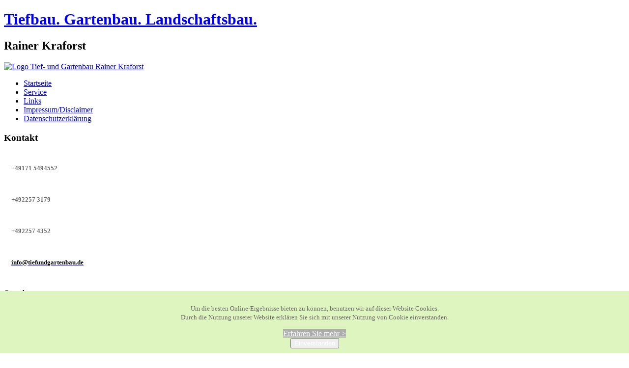

--- FILE ---
content_type: text/html; charset=utf-8
request_url: https://zaunbau-rheinbach.de/index.php
body_size: 4734
content:
<!DOCTYPE html>
<html dir="ltr" lang="de-de">
<head>
    <base href="https://zaunbau-rheinbach.de/index.php" />
	<meta http-equiv="content-type" content="text/html; charset=utf-8" />
	<meta name="generator" content="Joomla! - Open Source Content Management" />
	<title>Startseite</title>
	<link href="/index.php?format=feed&amp;type=rss" rel="alternate" type="application/rss+xml" title="RSS 2.0" />
	<link href="/index.php?format=feed&amp;type=atom" rel="alternate" type="application/atom+xml" title="Atom 1.0" />
	<link href="/templates/zaunbau/favicon.ico" rel="shortcut icon" type="image/vnd.microsoft.icon" />
	<link href="/plugins/system/jce/css/content.css?ecd413ff801b230e26ffaae89d702fb2" rel="stylesheet" type="text/css" />
	<link href="/plugins/system/jcemediabox/css/jcemediabox.css?1d12bb5a40100bbd1841bfc0e498ce7b" rel="stylesheet" type="text/css" />
	<link href="/plugins/system/jcemediabox/themes/standard/css/style.css?50fba48f56052a048c5cf30829163e4d" rel="stylesheet" type="text/css" />
	<link href="https://zaunbau-rheinbach.de/plugins/system/fmalertcookies/assets/css/bootstrap.min.css" rel="stylesheet" type="text/css" />
	<link href="https://zaunbau-rheinbach.de/plugins/system/fmalertcookies/assets/css/custom.css" rel="stylesheet" type="text/css" />
	<style type="text/css">

 .cloaked_email span:before { content: attr(data-ep-acb29); } .cloaked_email span:after { content: attr(data-ep-b8368); } 

	</style>
	<script type="application/json" class="joomla-script-options new">{"csrf.token":"ff5e8de1ff007463753475a352e37898","system.paths":{"root":"","base":""}}</script>
	<script src="/media/jui/js/jquery.min.js?ecd413ff801b230e26ffaae89d702fb2" type="text/javascript"></script>
	<script src="/media/jui/js/jquery-noconflict.js?ecd413ff801b230e26ffaae89d702fb2" type="text/javascript"></script>
	<script src="/media/jui/js/jquery-migrate.min.js?ecd413ff801b230e26ffaae89d702fb2" type="text/javascript"></script>
	<script src="/media/system/js/caption.js?ecd413ff801b230e26ffaae89d702fb2" type="text/javascript"></script>
	<script src="/media/system/js/mootools-core.js?ecd413ff801b230e26ffaae89d702fb2" type="text/javascript"></script>
	<script src="/media/system/js/core.js?ecd413ff801b230e26ffaae89d702fb2" type="text/javascript"></script>
	<script src="/media/system/js/mootools-more.js?ecd413ff801b230e26ffaae89d702fb2" type="text/javascript"></script>
	<script src="/plugins/system/jcemediabox/js/jcemediabox.js?0c56fee23edfcb9fbdfe257623c5280e" type="text/javascript"></script>
	<script type="text/javascript">
jQuery(window).on('load',  function() {
				new JCaption('img.caption');
			});jQuery(function($) {
			 $('.hasTip').each(function() {
				var title = $(this).attr('title');
				if (title) {
					var parts = title.split('::', 2);
					var mtelement = document.id(this);
					mtelement.store('tip:title', parts[0]);
					mtelement.store('tip:text', parts[1]);
				}
			});
			var JTooltips = new Tips($('.hasTip').get(), {"maxTitleChars": 50,"fixed": false});
		});
 var emailProtector=emailProtector||{};emailProtector.addCloakedMailto=function(g,l){var h=document.querySelectorAll("."+g);for(i=0;i<h.length;i++){var b=h[i],k=b.getElementsByTagName("span"),e="",c="";b.className=b.className.replace(" "+g,"");for(var f=0;f<k.length;f++)for(var d=k[f].attributes,a=0;a<d.length;a++)0===d[a].nodeName.toLowerCase().indexOf("data-ep-acb29")&&(e+=d[a].value),0===d[a].nodeName.toLowerCase().indexOf("data-ep-b8368")&&(c=d[a].value+c);if(!c)break;b.innerHTML=e+c;if(!l)break;b.parentNode.href="mailto:"+e+c}}; 
JCEMediaBox.init({popup:{width:"",height:"",legacy:0,lightbox:0,shadowbox:0,resize:1,icons:1,overlay:1,overlayopacity:0.8,overlaycolor:"#000000",fadespeed:500,scalespeed:500,hideobjects:0,scrolling:"fixed",close:2,labels:{'close':'Schließen','next':'Nächstes','previous':'Vorheriges','cancel':'Abbrechen','numbers':'{$current} von {$total}'},cookie_expiry:"",google_viewer:0},tooltip:{className:"tooltip",opacity:0.8,speed:150,position:"br",offsets:{x: 16, y: 16}},base:"/",imgpath:"plugins/system/jcemediabox/img",theme:"standard",themecustom:"",themepath:"plugins/system/jcemediabox/themes",mediafallback:0,mediaselector:"audio,video"});
	</script>

    <link rel="stylesheet" href="/templates/system/css/system.css" />
    <link rel="stylesheet" href="/templates/system/css/general.css" />

    <!-- Created by Artisteer v4.3.0.60745 -->
    
    
    <meta name="viewport" content="initial-scale = 1.0, maximum-scale = 1.0, user-scalable = no, width = device-width" />

    <!--[if lt IE 9]><script src="https://html5shiv.googlecode.com/svn/trunk/html5.js"></script><![endif]-->
    <link rel="stylesheet" href="/templates/zaunbau/css/template.css" media="screen" type="text/css" />
    <!--[if lte IE 7]><link rel="stylesheet" href="/templates/zaunbau/css/template.ie7.css" media="screen" /><![endif]-->
    <link rel="stylesheet" href="/templates/zaunbau/css/template.responsive.css" media="all" type="text/css" />

<link rel="shortcut icon" href="/templates/zaunbau/favicon.ico" type="image/x-icon" />
    <script>if ('undefined' != typeof jQuery) document._artxJQueryBackup = jQuery;</script>
    <script src="/templates/zaunbau/jquery.js"></script>
    <script>jQuery.noConflict();</script>

    <script src="/templates/zaunbau/script.js"></script>
    <script src="/templates/zaunbau/script.responsive.js"></script>
    <script src="/templates/zaunbau/modules.js"></script>
        <script>if (document._artxJQueryBackup) jQuery = document._artxJQueryBackup;</script>
</head>
<body>

<div id="art-main">
<header class="art-header">
    <div class="art-shapes">
        
            </div>

<h1 class="art-headline">
    <a href="/">Tiefbau. Gartenbau. Landschaftsbau.</a>
</h1>
<h2 class="art-slogan">Rainer Kraforst</h2>

<div class="art-positioncontrol art-positioncontrol-484570475" id="position-31">
<!-- begin nostyle -->
<div class="art-nostyle">
<!-- begin nostyle content -->


<div class="custom"  >
	<p><a href="https://zaunbau-rheinbach.de/"><img src="/images/Logo-Kraforst-RZ.png" alt="Logo Tief- und Gartenbau Rainer Kraforst" width="430" height="102" /></a></p></div>
<!-- end nostyle content -->
</div>
<!-- end nostyle -->
</div>




                
                    
</header>
<nav class="art-nav">
    
<ul class="art-hmenu"><li class="item-101 current active"><a class=" active" href="/index.php">Startseite</a></li><li class="item-117"><a href="/index.php/service">Service</a></li><li class="item-120"><a href="/index.php/links">Links</a></li><li class="item-103"><a href="/index.php/impressum-disclaimer">Impressum/Disclaimer</a></li><li class="item-105"><a href="/index.php/datenschutzerklaerung">Datenschutzerklärung</a></li></ul> 
    </nav>
<div class="art-sheet clearfix">
            <div class="art-layout-wrapper">
                <div class="art-content-layout">
                    <div class="art-content-layout-row">
                        <div class="art-layout-cell art-sidebar1">
<div class="art-block clearfix"><div class="art-blockheader"><h3 class="t">Kontakt</h3></div><div class="art-blockcontent"><div class="custom"  >
	<table border="0">
<tbody>
<tr>
<td><img src="/images/mobil.png" alt="" width="25" height="25" /></td>
<td>&nbsp;</td>
<td>
<h5><span style="color: #696969;">+49171 5494552</span></h5>
</td>
</tr>
<tr>
<td><img src="/images/fon.png" alt="" width="25" height="25" /></td>
<td>&nbsp;</td>
<td>
<h5><span style="color: #696969;">+492257 3179</span></h5>
</td>
</tr>
<tr>
<td><img src="/images/fax.png" alt="" width="26" height="26" /></td>
<td>&nbsp;</td>
<td>
<h5><span style="color: #696969;">+492257 4352</span></h5>
</td>
</tr>
<tr>
<td><img src="/images/mail.png" alt="" width="25" height="25" /></td>
<td>&nbsp;</td>
<td>
<h5><a href="javascript:/* Diese E-Mail Adresse ist vor Spambots gesch&uuml;tzt.*/" target="_blank"><span style="color: #000000;"><span class="cloaked_email ep_0cc8bd49"><span data-ep-b8368="&#117;&#46;&#100;&#101;" data-ep-acb29="&#105;&#110;&#102;&#111;"><span data-ep-b8368="&#101;&#110;&#98;a" data-ep-acb29="&#64;&#116;&#105;e"><span data-ep-b8368="g&#97;r&#116;" data-ep-acb29="&#102;u&#110;&#100;"></span></span></span></span></span><span class="cloaked_email ep_b542158b" style="display:none;"><span data-ep-b8368="&#117;&#46;&#100;&#101;" data-ep-acb29="&#105;&#110;f&#111;"><span data-ep-b8368="&#101;&#110;&#98;&#97;" data-ep-acb29="&#64;&#116;&#105;&#101;"><span data-ep-acb29="fu&#110;d" data-ep-b8368="&#103;&#97;r&#116;"></span></span></span></span></a><script type="text/javascript">emailProtector.addCloakedMailto("ep_b542158b", 1);</script></h5>
</td>
</tr>
</tbody>
</table></div></div></div><div class="art-block clearfix"><div class="art-blockheader"><h3 class="t">Service</h3></div><div class="art-blockcontent"><div class="custom"  >
	<p>Unsere Firma bietet kompetente und zuverlässige Leistungen im Bereich des Tief- und Gartenbaus, die jeweils individuell Ihren Wünschen angepasst werden. Eine ausführliche Beratung vor Ort ist dabei eine Selbstverständlichkeit. Vertrauen Sie auf unsere Fachkompetenz, denn wir finden die passende Lösung.<br />Sie haben Interesse? Wir beraten Sie gerne ausführlich zu unseren Leistungen.</p></div></div></div><div class="art-block clearfix"><div class="art-blockheader"><h3 class="t">Tief- und Gartenbau</h3></div><div class="art-blockcontent"><div class="custom"  >
	<h5><span style="color: #008000;">Ausführliche Informationen erhalten Sie auf unserer Hauptseite</span> <span style="color: #000000;"><a href="https://tiefundgartenbau.de/index.php" target="_blank" rel="noopener"><span style="color: #000000;">www.tiefundgartenbau.de</span></a></span></h5></div></div></div>



                        </div>

                        <div class="art-layout-cell art-content">
<article class="art-post"><div class="art-postcontent clearfix">
<div class="breadcrumbs">
<span class="showHere">Aktuelle Seite: </span><span>Home</span></div>
</div></article><article class="art-post art-messages"><div class="art-postcontent clearfix"><div id="system-message-container">
	</div>
</div></article><div class="blog-featured"><div class="items-leading"><div class="leading-0"><article class="art-post"><div class="art-postcontent clearfix"><div class="art-article"><h2>Startseite - Zaunbau Rheinbach</h2>
<p>Wir begrüßen Sie bei Tief- und Gartenbau Kraforst, dem Meisterbetrieb in Ihrer Nähe. Von Pfalz, Eifel, Rhein-Sieg-Kreis bis Westerwald sind wir für Sie da. Wir arbeiten im privaten, kommunalen, sowie industriellen Bereich.</p>
<p>Sie benötigen einen neuen Zaun und wissen nicht welchen? Dann lassen Sie sich von uns beraten. Wir bauen Zäune aller Art – aus Metall, Holz, geschmiedet oder auch aus Kunststoff.</p>
<p><img src="/images/Fotolia_36580518_XS.jpg" alt="" width="323" height="218" style="margin-right: 20px;" /><img src="/images/Fotolia_48503518_XS.jpg" alt="" width="327" height="218" /><img src="/images/Fotolia_68123254_XS.jpg" alt="Fotolia 68123254 XS" width="450" height="296" style="margin-right: 20px;" /><img src="/images/Fotolia_55420117_XS.jpg" alt="" width="197" height="297" /></p> </div></div></article></div></div></div>


                        </div>
                    </div>
                </div>
            </div>

<footer class="art-footer">
    <!-- begin nostyle -->
<div class="art-nostyle">
<!-- begin nostyle content -->


<div class="custom"  >
	<p style="text-align: center;">© Alle Rechte vorbehalten • Rainer Kraforst • Tief- und Gartenbau • +492257 3179 • +49171 5694552 • <a><!-- Diese E-Mail Adresse ist vor Spambots geschützt. --><span class="cloaked_email ep_7ab61457"><span data-ep-b8368="&#117;&#46;&#100;&#101;" data-ep-acb29="&#105;n&#102;&#111;"><span data-ep-b8368="&#101;&#110;&#98;a" data-ep-acb29="&#64;&#116;&#105;&#101;"><span data-ep-acb29="&#102;&#117;&#110;&#100;" data-ep-b8368="&#103;a&#114;&#116;"></span></span></span></span><script type="text/javascript">emailProtector.addCloakedMailto("ep_7ab61457", 0);</script></a></p>
<p style="text-align: center;"><span style="color: #999999;">Konzept, Design und technische Realistation: <a href="http://designstudio-weitblick.de/" target="_blank"><span style="color: #999999;">designstudio-weitblick.de</span></a> und <a href="http://www.wmsystem.de/" target="_blank"><span style="color: #999999;">wmsystem.de</span></a></span></p></div>
<!-- end nostyle content -->
</div>
<!-- end nostyle -->
</footer>

    </div>
</div>


<!--googleoff: all--><div class="cadre_alert_cookies" id="cadre_alert_cookies" style="opacity:1;text-align:center;position:fixed;z-index:10000;left: 0;right: 0;bottom: 0; margin:0px;"><div class="cadre_inner_alert_cookies" style="display: inline-block;width: 100%;margin:auto;max-width:100%;background-color: #dff5bf;border: 0px solid #eeeeee;"><div class="cadre_inner_texte_alert_cookies" style="display: inline-block;padding:10px;color: #666666"><div class="cadre_texte pull-left"><p><span style="font-size: 10pt;">Um die besten Online-Ergebnisse bieten zu können, benutzen wir auf dieser Website Cookies.</span><br /><span style="font-size: 10pt;">Durch die Nutzung unserer Website erklären Sie sich mit unserer Nutzung von Cookie einverstanden.</span></p></div><div class="cadre_bouton pull-left"><div class="pull-left  col-sm-6 btn_readmore" style="margin:0;text-align:center"><a style="background:#adadad;color:#ffffff" class="btn   read_more" href="/index.php/datenschutzerklaerung#cookies">Erfahren Sie mehr ></a></div><div class="pull-left  col-sm-6 btn_close" style="margin:0;text-align:center"><button onclick="CloseCadreAlertCookie();" style="color:#ffffff" class="btn btn-warning  popup-modal-dismiss">Einverstanden</button></div></div></div></div></div><!--googleon: all--><script type="text/javascript">/*<![CDATA[*/var name = "fmalertcookies" + "=";var ca = document.cookie.split(";");var acceptCookie = false;for(var i=0; i<ca.length; i++) {var c = ca[i];while (c.charAt(0)==" ") c = c.substring(1);if (c.indexOf(name) == 0){ acceptCookie = true; document.getElementById("cadre_alert_cookies").style.display="none";}}var d = new Date();d.setTime(d.getTime() + (30*(24*60*60*1000)));var expires_cookie = "expires="+d.toUTCString();function CloseCadreAlertCookie(){document.getElementById('cadre_alert_cookies').style.display='none'; document.cookie='fmalertcookies=true; '+expires_cookie+'; path=/';}/*]]>*/</script></body>
</html>